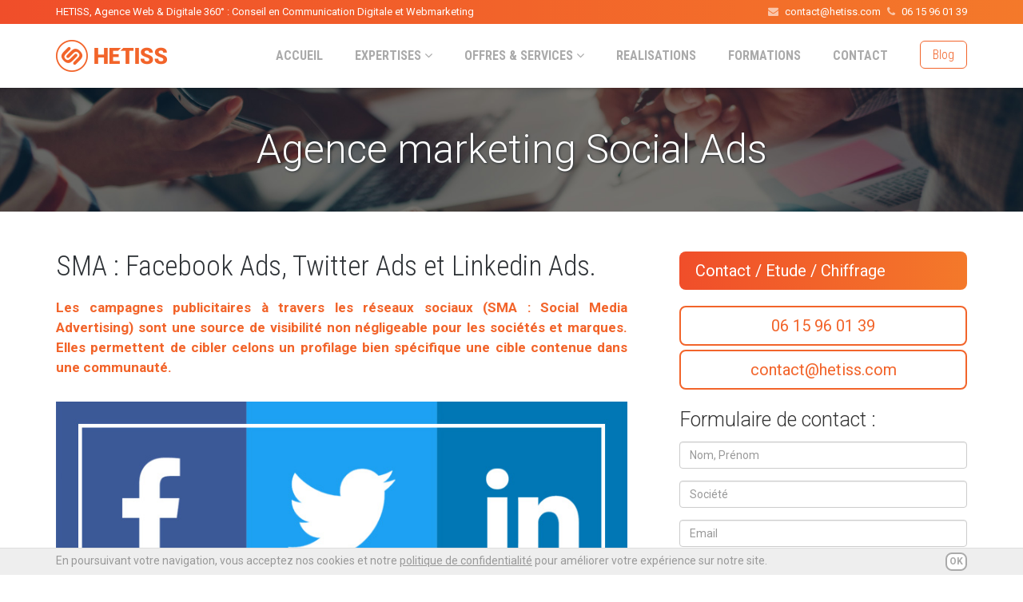

--- FILE ---
content_type: text/html; charset=UTF-8
request_url: https://hetiss.com/agence-web/agence-marketing-social-ads.php
body_size: 5106
content:
<!DOCTYPE html>
<html lang="fr">
<head>
<meta charset="utf-8">
<title>Agence marketing Social Ads, SMA : Marketing digital.</title>
<meta name="Description" content="La création de campagne Social Ads (Facebook Ads, Twitter Ads et Linkedin Ads) pour entreprise et société est indispensable dans une stratégie digitale. Notre agence web est experte en marketing digital." />
<meta name="keywords" content="HETISS" />
<!-- ///// Mobile first \\\\\ -->
<meta name="viewport" content="width=device-width, initial-scale=1">
<!-- ///// Fonts \\\\\ -->
<link href='https://fonts.googleapis.com/css?family=Roboto:300,400,700' rel='stylesheet' type='text/css'>
<link href='https://fonts.googleapis.com/css?family=Roboto+Condensed:300,400,700' rel='stylesheet' type='text/css'>
<!-- ///// JavaScript Header \\\\\ -->
<script type="text/javascript" src="/js/jquery.min.js"></script>
<!--<script type="text/javascript" src="/js/tag-google-analytics.js"></script>-->
<!-- ///// Framework \\\\\ -->
<!-- Bootstrap -->
<link rel="stylesheet" type="text/css" href="/framework/bootstrap/css/bootstrap.min.css">
<!-- Font Awesome -->
<link rel="stylesheet" type="text/css" href="/framework/font-awesome/css/font-awesome.min.css">
<!-- ///// Styles \\\\\ -->
<link rel="stylesheet" type="text/css" href="/css/styles.css">
<!-- ///// Favicons \\\\\ -->
<link rel="apple-touch-icon" sizes="180x180" href="/favicons/apple-touch-icon.png">
<link rel="icon" type="image/png" sizes="32x32" href="/favicons/favicon-32x32.png">
<link rel="icon" type="image/png" sizes="16x16" href="/favicons/favicon-16x16.png">
<link rel="manifest" href="/favicons/manifest.json">
<link rel="mask-icon" color="#e37222" href="/favicons/safari-pinned-tab.svg">
<meta name="apple-mobile-web-app-title" content="HETISS">
<meta name="application-name" content="HETISS">
<meta name="theme-color" content="#e37222">
</head>

<body>
<!-- /// GOOGLE ANALYTICS \\\ -->
<script>
  (function(i,s,o,g,r,a,m){i['GoogleAnalyticsObject']=r;i[r]=i[r]||function(){
  (i[r].q=i[r].q||[]).push(arguments)},i[r].l=1*new Date();a=s.createElement(o),
  m=s.getElementsByTagName(o)[0];a.async=1;a.src=g;m.parentNode.insertBefore(a,m)
  })(window,document,'script','https://www.google-analytics.com/analytics.js','ga');

  ga('create', 'UA-26870876-1', 'auto');
  ga('send', 'pageview');

</script>
<header role="banner">
  <div class="container-fluid navbar-fixed-top hts-header-top"> 
    <div class="container" itemscope itemtype="http://schema.org/Corporation">
      <div class="row">
        <div class="col-md-6 visible-md visible-lg"><span itemprop="name">HETISS</span>, <span itemprop="description">Agence Web</span> &amp; Digitale 360°<span class="hidden-md"> : Conseil en Communication Digitale et Webmarketing</span></div>
        <div class="col-md-6 text-center hts-coordonnees"><a onclick="ga('send', 'event', 'Lien Email du Header', 'click', 'Email Contact du Header');" href="mailto:contact@hetiss.com"><i class="fa fa-envelope"></i> <span itemprop="email">contact@hetiss.com</span></a> <a href="tel:0615960139"><i class="fa fa-phone"></i> <span itemprop="telephone">06 15 96 01 39</span></a></div>
      </div>
    </div>
  </div>

  
  <!-- Fixed navbar -->
  <nav class="navbar navbar-fixed-top" role="navigation">
    <div class="container">
      <div class="navbar-header">
        <button data-toggle="collapse-side" data-target=".side-collapse" data-target-2=".side-collapse-container" type="button" class="navbar-toggle"><i class="fa fa-bars fa-2x"></i></button>
        <a class="navbar-brand" href="/"><img src="/images/logo-hetiss.png" srcset="/images/logo-hetiss.png 1x, /images/logo-hetiss-mobile.png 2x" alt="HETISS"></a>
      </div>
      <div class="side-collapse in">
        <div class="navbar-collapse pull-right">
          <ul class="nav navbar-nav">
                        <li ><a href="/">ACCUEIL</a></li>
            
            <li class="visible-xs visible-sm visible-md"><a href="/expertises-digitales.php">EXPERTISES</a></li>
            <li class="dropdown mega-dropdown hidden-xs hidden-sm hidden-md">
              <a class="dropdown-toggle" data-toggle="dropdown" role="button" aria-haspopup="true" aria-expanded="false" href="#">EXPERTISES <i class="fa fa-angle-down"></i></a>
              <div class="dropdown-menu mega-dropdown-menu">
                <div class="container hts-section-megamenu">
                  <div class="hts-megamenu-col-1">
                    <a href="/expertises-digitales.php#communication-digitale" class="hts-megamenu-titre">Communication Digitale</a>
                    <ul class="hts-megamenu-liens">
                      <li><a href="/agence-web/creation-site-internet.php">Création de site Internet</a></li>
                      <li><a href="/agence-web/creation-site-internet-cms.php">Création de site Internet avec CMS</a></li>
                      <li><a href="/agence-web/creation-site-ecommerce.php">Création de site e-commerce</a></li>
                      <li><a href="/agence-web/creation-application-mobile.php">Création d'application Mobile</a></li>
                      <li><a href="/agence-web/experience-utilisateur-ux-design.php">Expérience Utilisateur - UX Design</a></li>
                      <li><a href="/agence-web/creation-graphique-logo-charte-graphique.php">Création graphique</a></li>
                    </ul>
                  </div>
                  <div class="hts-megamenu-col-2">
                    <a href="/expertises-digitales.php#marketing-digital" class="hts-megamenu-titre">Marketing Digital</a>
                    <ul class="hts-megamenu-liens" style="margin-right:20px;">
                      <li><a href="/agence-web/agence-webmarketing.php">Web-marketing</a></li>
                      <li><a href="/agence-web/agence-webanalytique.php">Web-analytique</a></li>
                      <li><a href="/agence-web/agence-inbound-marketing.php">Inbound marketing</a></li>
                      <li><a href="/agence-web/agence-storytelling.php">Storytelling</a></li>
                      <li><a href="/agence-web/agence-referencement-naturel.php">Référencement naturel</a></li>
                      <li><a href="/agence-web/agence-marketing-adwords.php">Search marketing (AdWords)</a></li>
                    </ul>
                    <ul class="hts-megamenu-liens">
                      <li><a href="/agence-web/agence-marketing-display-adwords.php">Réseau Display (AdWords)</a></li>
                      <li><a href="/agence-web/agence-marketing-social-ads.php">Social Ads</a></li>
                      <li><a href="/agence-web/agence-marketing-ereputation-social-media.php">E-reputation &amp; Social media</a></li>
                      <li><a href="/agence-web/agence-marketing-emailing-smsmailing.php">E-mailing &amp; SMS-mailing</a></li>
                    </ul>
                  </div>
                  <div class="hts-megamenu-col-3">
                    <a href="/expertises-digitales.php#numerique-responsable" class="hts-megamenu-titre">Numérique Responsable</a>
                    <ul class="hts-megamenu-liens">
                      <li><a href="/agence-web/accessibilite-numerique.php">Accessibilité numérique</a></li>
                      <li><a href="/agence-web/ecoconception-numerique.php">Ecoconception numérique</a></li>
                    </ul>
                  </div>
                </div>
              </div>
            </li>
            
            <li class="visible-xs visible-sm"><a href="/agence-digitale.php"><i class="fa fa-angle-double-right"></i> DIGITAL 360°</a></li>
            <li class="visible-xs visible-sm"><a href="/consultant-en-strategie-digitale.php"><i class="fa fa-angle-double-right"></i> CONSULTING</a></li>
            <li class="visible-xs visible-sm"><a href="/local-business"><i class="fa fa-angle-double-right"></i> LOCAL BUSINESS</a></li>
            <li class="visible-xs visible-sm"><a href="/call-tracking"><i class="fa fa-angle-double-right"></i> CALL TRACKING</a></li>
            <li class="dropdown mega-dropdown hidden-xs hidden-sm">
              <a class="dropdown-toggle" data-toggle="dropdown" role="button" aria-haspopup="true" aria-expanded="false" href="#">OFFRES &amp; SERVICES <i class="fa fa-angle-down"></i></a>
              <div class="dropdown-menu mega-dropdown-menu">
                <div class="container hts-section-megamenu" style="padding: 30px 30px 0 30px;">      
      <div class="row">
        <div class="col-lg-3 col-md-4 col-sm-6 hts-rea" align="center">
          <a href="/agence-digitale.php" class="rea">
            <div class="zoom"><img src="/images/offre-agence-digital-360.jpg" alt="Agence digital 360°" width="100%"></div>
            <span class="titre">Digital 360°</span>
            <span class="type">Des expertises éprouvées</span>
          </a>
        </div>
        <div class="col-lg-3 col-md-4 col-sm-6 hts-rea" align="center">
          <a href="/consultant-en-strategie-digitale.php" class="rea">
            <div class="zoom"><img src="/images/offre-consulting.jpg" alt="Consultant digital" class="img-responsive" width="100%"></div>
            <span class="titre">Consulting</span>
            <span class="type">Stratégique et opérationnel</span>
          </a>
        </div>
        <div class="col-lg-3 col-md-4 col-sm-6 hts-rea" align="center">
          <a href="/local-business" class="rea">
            <div class="zoom"><img src="/images/offre-local-business.jpg" alt="Local Business" class="img-responsive" width="100%"></div>
            <span class="titre">Local Business</span>
            <span class="type">La proximité au coeur du digital</span>
          </a>
        </div>
        <div class="col-lg-3 col-md-4 col-sm-6 hts-rea" align="center">
          <a href="/call-tracking" class="rea">
            <div class="zoom"><img src="/images/offre-call-tracking.jpg" alt="Call Tracking" class="img-responsive" width="100%"></div>
            <span class="titre">Call Tracking</span>
            <span class="type">Tracez vos appels entrants</span>
          </a>
        </div>   
      </div>
                </div>
              </div>
            </li>

            
            <li ><a href="/creations-sites-web.php">REALISATIONS</a></li>
            <li><a href="https://www.referencement-formation.com/" target="_blank">FORMATIONS</a></li>
            <li ><a href="/contact.php">CONTACT</a></li>
            <li><a href="/blog" class="omega blog">Blog</a></li>
          </ul>
        </div>
      </div>
      <!--/.nav-collapse --> 
    </div>
  </nav>
</header>
<!-- Container --> 
<section id="content" role="main">
<!-- Section Titre --> 
  <div class="container-fluid hts-section hts-section-light hts-section-titre">
    <div class="container">
      <div class="row">
        <div class="col-sm-12">
          <h1>Agence marketing Social Ads</h1>
        </div>
      </div>
    </div>
  </div>
<!-- Section 1 --> 
  <div class="container-fluid hts-section hts-section-light hts-service">
    <div class="container"> 
      <div class="row">
        <div class="col-sm-8 hts-col-8 text-justify">
          <div>
            <h2>SMA : Facebook Ads, Twitter Ads et Linkedin Ads.</h2>
            <p class="hts-color-orange"><strong>Les campagnes publicitaires à travers les réseaux sociaux (SMA : Social Media Advertising) sont une source de visibilité non négligeable pour les sociétés et marques. Elles permettent de cibler celons un profilage bien spécifique une cible contenue dans une communauté.</strong></p>
            <img src="../images/agence-marketing-facebook-twitter-ads.jpg" alt="Agence marketing Facebook Ads et Twitter Ads" class="img-responsive hts-img-service" width="100%">
          </div>
          <div class="hts-boxtxt">
            <h2>Créer des campagnes SMA performantes et rentables.</h2>
            <p>Nous vous accompagnons dans une stratégie Social Ads afin de créer des campagnes performantes : ciblage des audiences, analyse et mesure des résultats pour optimiser votre ROI (retour sur investissement).</p>
            <p>Le SMA (Social Media Advertising) est un moyen efficace de cibler très précisément tous les internautes qui sont potentiellement intéressés par vos produits ou services.</p>
          </div>
        </div>
        <div class="col-sm-4 col-xs-12" id="hts-contact-form">
          <span class="titre">Contact / Etude / Chiffrage</span>
          <div class="btn btn-default btn-lg btn-block hts-btn-contact">06 15 96 01 39</div>
          <a onclick="ga('send', 'event', 'Lien Contact par SMS', 'click', 'Contact par SMS');" href="sms:0615960139" class="btn btn-default btn-lg btn-block hts-btn-contact visible-xs">Contact par SMS</a>
          <a onclick="ga('send', 'event', 'Lien Email du Formulaire', 'click', 'Email Contact du Formulaire');" href="mailto:contact@hetiss.com" class="btn btn-default btn-lg btn-block hts-btn-contact">contact@hetiss.com</a>
          <span class="titre-form">Formulaire de contact :</span>
          <form action="/contact.php" id="formcontact" method="post" class="form" role="form">
          <input type="hidden" name="action" value="post">
            <div class="form-group"><input type="text" class="form-control" id="nom" name="nom" placeholder="Nom, Prénom" required></div>
            <div class="form-group"><input type="text" class="form-control" id="societe" name="societe" placeholder="Société" required></div>
            <div class="form-group"><input type="email" class="form-control" id="email" name="email" placeholder="Email" required></div>
            <div class="form-group"><input type="tel" class="form-control" id="tel" name="tel" placeholder="Téléphone" required></div>
            <div class="form-group"><textarea class="form-control" id="demande" name="demande" placeholder="Votre demande..." rows="3"></textarea></div>
            <div class="checkbox" style="font-size: 13px;"><label><input type="checkbox" id="rgpd" name="rgpd" value="Jaccepte que les informations saisies soient traitées dans le cadre de la demande exprimée et de la relation client qui peut en découler">En soumettant ce formulaire, j’accepte que les informations saisies soient traitées dans le cadre de la demande exprimée et de la relation client qui peut en découler.</label></div>
            <button type="submit" class="btn btn-primary">Envoyer</button>
          </form>
        </div>
      </div>
    </div>
  </div>
<!-- Section Slogan --> 
  <div class="container-fluid hts-section hts-section-light hts-section-orange">
    <div class="container">
      <div class="row hts-titre-icone">
        <div class="col-sm-3" align="center"><img src="/images/icone-accueil-conseil.png" alt="Agence Conseil"><br><span class="hts-titre-icone-1">Conseil</span>Nous accompagnons nos clients dans le développement de leurs activités sur le Web.</div>
        <div class="col-sm-3" align="center"><img src="/images/icone-accueil-communication.png" alt="Agence Communication"><br><span class="hts-titre-icone-1">Communication</span>Nous créons des infographies et visuels impactants au service d’une stratégie de communication.</div>
        <div class="col-sm-3" align="center"><img src="/images/icone-accueil-marketing.png" alt="Agence Marketing"><br><span class="hts-titre-icone-1">Marketing</span>Nous élaborons des campagnes webmarketing orientées performance et rentabilité.</div>
        <div class="col-sm-3" align="center"><img src="/images/icone-accueil-digital.png" alt="Agence Digitale"><br><span class="hts-titre-icone-1">Digital</span>Nous développons des projets digitaux à haute valeur technique et technologique.</div>
      </div>
    </div>
  </div>
<!-- Section / --> 
</section>
<!-- Footer -->
<footer class="footer">
  <div class="container-fluid hts-footer">
    <div class="container">
      <div class="row">
        <div class="col-md-8">
          <ul>
            <li>HETISS © Copyright</li>
            <li><a href="/mentions-legales.php">Mentions légales</a></li>
            <li><a href="/plan-du-site.php">Plan du site</a></li>
            <li class="hidden-xs"><br>
            <li itemscope itemtype="http://schema.org/PostalAddress">HETISS : <span itemprop="streetAddress">1565 chemin des plaines</span> - <span itemprop="postalCode">06370</span> <span itemprop="addressLocality">Mouans-Sartoux</span><meta itemprop="addressCountry" content="FR" /></li>
          </ul>
        </div>
        <div class="col-md-4">
          <ul>
            <!--<li><a href="https://fr-fr.facebook.com/hetiss" target="_blank"><i class="fa fa-4x fa-facebook-square"></i></a></li>
            <li><a href="https://plus.google.com/109913280362472660272" target="_blank"><i class="fa fa-4x fa-google-plus-square"></i></a></li>
            <li><a href="http://www.viadeo.com/fr/company/hetiss" target="_blank"><i class="fa fa-4x fa-viadeo-square"></i></a></li>-->
            <li><a href="https://twitter.com/hetisscom" target="_blank"><i class="fa fa-4x fa-twitter-square"></i></a></li>
            <li><a href="https://www.linkedin.com/in/gregorybiondo/" target="_blank"><i class="fa fa-4x fa-linkedin-square"></i></a></li>
          </ul>
        </div>
      </div>
    </div>
  </div>
</footer>
<!-- ///// JavaScript Footer \\\\\ -->
<!-- Cookie RGPD -->
<script type="text/javascript" src="/js/cookies-rgpd.js"></script>
<!-- Bootstrap JavaScript -->
<script type="text/javascript" src="/framework/bootstrap/js/bootstrap.min.js"></script>
<!-- Bootstrap JavaScript : SideNav -->
<script type="text/javascript" src="/framework/bootstrap/js/sidenav.js"></script>
<!-- Bootstrap JavaScript : ScrollReveal -->
<script type="text/javascript" src="/framework/scrollreveal/scrollreveal.min.js"></script>
<script type="text/javascript">window.sr= new scrollReveal();</script>
<!-- Bootstrap JavaScript : Smooth Scroll -->
<script type="text/javascript" src="/framework/bootstrap/js/smoothscroll.js"></script>
<!-- ///// Call Tracking \\\\\ -->
<!-- Call Tracking : SEO -->
<script src="https://cdn.calltracking.dexem.com/dni_scripts/57aeb1709dc70133152a1d9ad3732cda/calltracking.js" type="text/javascript"></script>
<!-- Call Tracking : SEA -->
<script src="https://cdn.calltracking.dexem.com/dni_scripts/5642b730a0fa0133152d1d9ad3732cda/calltracking.js" type="text/javascript"></script>
<!-- Call Tracking : Pages Jaunes -->
<script src="https://cdn.calltracking.dexem.com/dni_scripts/cfc149b0a7e2013315551d9ad3732cda/calltracking.js" type="text/javascript"></script>
<!-- Call Tracking : Autres (site) -->
<script src="https://cdn.calltracking.dexem.com/dni_scripts/36e4a3b004a9013417ba1d9ad3732cda/calltracking.js" type="text/javascript"></script>
<!-- LinkedIn Insight Tag -->
<script type="text/javascript">
_linkedin_data_partner_id = "68898";
</script><script type="text/javascript">
(function(){var s = document.getElementsByTagName("script")[0];
var b = document.createElement("script");
b.type = "text/javascript";b.async = true;
b.src = "https://snap.licdn.com/li.lms-analytics/insight.min.js";
s.parentNode.insertBefore(b, s);})();
</script>
<noscript>
<img height="1" width="1" style="display:none;" alt="" src="https://dc.ads.linkedin.com/collect/?pid=68898&fmt=gif" />
</noscript>
</body>
</html>

--- FILE ---
content_type: text/css
request_url: https://hetiss.com/css/styles.css
body_size: 3375
content:
body{background-color:#fff;color:#333;font-family:'Roboto',Arial,Helvetica,sans-serif;font-size:17px;padding-top:110px;position:relative}body.home2{padding-top:0}hr{border-top:1px solid #e7e7e7}h1{font-family:'Roboto',Arial,Helvetica,sans-serif;font-size:50px;color:#fff;font-weight:300;margin:0;padding:0;text-align:center}#home h1{font-family:'Roboto',Arial,Helvetica,sans-serif;font-size:50px;color:#f2642a;font-weight:300;margin:0 0 10px 0;padding:0;text-align:center;text-shadow:1px 1px 2px #ccc}.hts-h1-soustitre{font-family:'Roboto Condensed',Arial,Helvetica,sans-serif;font-weight:300;color:#333;font-size:22px;text-transform:uppercase;text-align:center;display:block;margin:0 0 50px 0;letter-spacing:3px}@media (max-width:767px){h1{font-size:40px}#home h1{font-size:40px}.hts-h1-soustitre{margin:0 0 30px 0}}h2{font-family:'Roboto Condensed',Arial,Helvetica,sans-serif;font-weight:700;color:#2e3236;font-size:22px;text-transform:uppercase;text-align:left}.hts-service h2{font-family:'Roboto Condensed',Arial,Helvetica,sans-serif;color:#2e3236;font-weight:300;font-size:35px;text-transform:none;margin:0 0 20px 0}@media (max-width:767px){.hts-service h2{font-size:30px}}h3{font-family:'Roboto',Arial,Helvetica,sans-serif;font-weight:300;color:#2e3236;font-size:35px;margin:0}h4{font-family:'Roboto',Arial,Helvetica,sans-serif;font-weight:400;color:#f2642a;font-size:20px;line-height:30px}h4 span{color:#333}p{font-family:'Roboto',Arial,Helvetica,sans-serif;color:#333;font-size:17px;line-height:25px}.btn-default{color:#f2642a;background-color:#fff;border:2px solid #f2642a;border-radius:8px;padding:10px 20px;font-family:'Roboto',Arial,Helvetica,sans-serif;font-size:20px;transition:ease .3s}.btn-default i{font-size:24px}.btn-default:hover,.btn-default:focus,.btn-default.focus,.btn-default:active,.btn-default.active,.open>.dropdown-toggle.btn-default{color:#fff;background-color:#f2642a;border:2px solid #f2642a}.btn-info{color:#fff;background:none;border:2px solid #fff;border-radius:8px;padding:10px 20px;font-family:'Roboto',Arial,Helvetica,sans-serif;font-size:20px;transition:ease .3s}.btn-info:hover,.btn-info:focus,.btn-info.focus,.btn-info:active,.btn-info.active,.open>.dropdown-toggle.btn-info{color:#f2642a;background-color:#fff;border:2px solid #fff}.btn-primary{color:#fff;background-color:#f2642a;border:none;border-radius:8px;padding:10px 20px;font-family:'Roboto',Arial,Helvetica,sans-serif;font-size:20px;transition:ease .3s}.btn-primary:hover,.btn-primary:focus,.btn-primary.focus,.btn-primary:active,.btn-primary.active,.open>.dropdown-toggle.btn-primary{background-color:#2e3236}.btn-danger{color:#fff;background:none;border:2px solid #fff;border-radius:8px;padding:7px 15px;font-family:'Roboto',Arial,Helvetica,sans-serif;font-size:17px;transition:ease .3s;text-shadow:1px 1px 3px #2e3236;margin-top:5px}.btn-danger:hover,.btn-danger:focus,.btn-danger.focus,.btn-danger:active,.btn-danger.active,.open>.dropdown-toggle.btn-danger{color:#fff;background-color:#f2642a;border:2px solid #f2642a}@media (max-width:767px){.btn-danger{border-radius:6px;padding:5px 10px;font-size:14px}}a{color:#333}a:hover{color:#333}.alert{margin-top:20px}.hts-color-orange{color:#f2642a}.hts-section{padding:100px 0}.hts-section-light{padding:50px 0}.hts-section-orange{background-color:#2e3236;color:#fff}@media (min-width:768px){#home .hts-section-orange:after{position:absolute;left:-20px;width:0;margin:50px 50%;border:20px solid transparent;border-top:20px solid #2e3236}}.hts-section-titre{background:url(../images/fond-accueil_new.jpg) no-repeat 50% 50%;background-size:cover;color:#fff;text-shadow:1px 1px 3px #2e3236}.hts-section-dark{background:#2e3236;color:#fff}.hts-section-color{background:#f1f5f8}.hts-section-bordertop{border-top:1px solid #e7e7e7}.hts-section-cutbottom{padding-bottom:0}.hts-ligne-50{padding-top:50px}.hts-ligne-30{padding-top:30px}.hts-ligne-15{padding-bottom:15px}@media (max-width:767px){.hts-ligne-50-m{padding-top:50px}.hts-ligne-30-m{padding-top:30px}.hts-ligne-15-m{padding-bottom:15px}}.hts-titre-h1{font-family:'Roboto',Arial,Helvetica,sans-serif;font-size:50px;color:#f2642a;font-weight:300;margin:0 0 50px 0;padding:0;text-align:center;text-shadow:1px 1px 2px #ccc;display:block;line-height:1.1}@media (max-width:767px){.hts-section,.hts-section-light{padding:30px 0}.hts-section-cutbottom{padding:30px 0 0 0}.hts-titre-h1{font-size:40px;margin:0 0 30px 0}}.breadcrumb{background-color:#f1f5f8}.breadcrumb>li+li:before{padding:0 5px;color:#ccc;content:"\203A"}.breadcrumb a{font-size:12px;color:#333}.breadcrumb a:hover{color:#f2642a;text-decoration:none}@media (max-width:767px){.hts-agence .col-sm-7,.hts-agence .col-md-4,.hts-agence .col-sm-5,.hts-agence .col-xs-12{padding:15px}}.hts-seo p{font-size:15px;line-height:20px}.hts-seo h2{color:#f2642a;font-weight:300;text-transform:none;font-size:30px}.hts-seo h3{font-family:'Roboto Condensed',Arial,Helvetica,sans-serif;font-weight:700;color:#2e3236;font-size:17px;margin:0 0 5px 0;padding:0}.hts-rea a{position:relative;width:100%;margin:0 auto 30px;border:1px solid #e7e7e7;transition:all .3s ease 0s;display:block;background-color:#fff}.hts-rea .titre{color:#333;transition:all .3s ease 0s;font-size:17px;font-weight:700;text-transform:uppercase;margin:20px 0 5px 0;display:block}.hts-rea .type{color:#333;transition:all .3s ease 0s;font-size:12px;font-weight:300;text-transform:uppercase;margin:0 0 20px 0;display:block}.hts-rea a:hover{background-color:#2e3236;text-decoration:none}.hts-rea a:hover span{color:#fff}.hts-rea a img{transition:all .7s ease 0s}.hts-rea a:hover img{-webkit-transform:scale(1.1, 1.1);-ms-transform:scale(1.1, 1.1);transform:scale(1.1, 1.1)}.hts-rea .zoom{overflow:hidden}.hts-col-8{padding-right:50px}.hts-img-service{margin:30px 0;border-bottom:5px solid #f2642a}.hts-puce span{display:inline-table;font-size:25px;font-weight:300;margin:0 25px 20px 0;padding:0 5px 5px 5px;border-bottom:2px solid #f2642a}.hts-puce span i{color:#f2642a}@media (max-width:767px){.hts-col-8{padding-right:15px;padding-bottom:30px}.hts-img-service{margin:15px 0}.hts-puce span{display:table;margin:0 auto 20px}}#hts-contact-form .titre{display:block;background:linear-gradient(to right, #f04e2a, #f4792a);color:#fff;border-radius:8px;padding:10px 20px;font-size:20px;margin:0 0 20px 0}#hts-contact-form .titre-form{display:block;margin-bottom:10px;font-size:25px;font-weight:300}.hts-btn-contact-tel span{margin:0 0 20px 0;color:#f2642a;border:2px solid #f2642a;border-radius:8px;padding:10px 20px;font-family:'Roboto',Arial,Helvetica,sans-serif;font-size:20px;display:block;text-align:center;background-color:#fff}.hts-btn-contact-tel a{color:#f2642a}.hts-btn-contact-tel a:hover{color:#f2642a;text-decoration:none}a.hts-btn-contact{margin:0 0 20px 0}@media (max-width:767px){.hts-service .col-sm-7,.hts-service .col-md-4,.hts-service .col-sm-5,.hts-service .col-xs-12{padding:15px}.hts-boxtxt{max-height:200px;overflow:scroll;padding:10px 15px 10px 10px;background-color:#f1f5f8;font-size:14px;border-right:5px solid #aaa}.hts-boxtxt h2{font-size:25px}.hts-boxtxt p{font-size:14px;line-height:1.5em}}.hts-sitemap li.titre{font-size:20px;font-weight:700;color:#f2642a;display:inline;margin-left:-20px}@media (max-width:767px){.hts-sitemap .hts-ligne-50{padding-top:0}}.hts-agence img{margin:0}@media (max-width:767px){.hts-agence .col-sm-7,.hts-agence .col-md-4,.hts-agence .col-sm-5,.hts-agence .col-xs-12{padding:15px}}.hts-expertises a{cursor:default;text-decoration:none}.hts-expertises .col-sm-4{padding:15px}#hts-consulting h3{font-size:30px;margin:0}#hts-consulting h4{font-size:17px;margin:5px 0 10px 0}#hts-consulting a i{margin:0 10px 0 0;color:#2e3236}#hts-consulting a:hover i{color:#f2642a}@media (max-width:1199px){#hts-consulting h3{font-size:20px !important}#hts-consulting h4{font-size:12px !important}}#hts-consulting{display:table;width:100%}#hts-consulting img{float:left;margin:0 15px 0 0}#hts-consulting h3{font-size:30px;margin:0}#hts-consulting h4{font-size:17px;margin:5px 0 10px 0}#hts-consulting a i{margin:0 10px 0 0;color:#2e3236}#hts-consulting a:hover i{color:#f2642a}.hts-section-digital360{padding:0}.hts-section-digital360-accroche{background:linear-gradient(to right, #f04e2a, #f4792a)}.hts-section-digital360-accroche h4 p{color:#fff}.hts-digital360-coltxt{padding:30px 50px 0 50px}.hts-digital360-colimg{padding:0}.hts-colinvers{display:table}@media (max-width:991px){.hts-digital360-coltxt{padding:15px 15px 50px 15px}.hts-digital360-colimg{padding:0}.hts-colinvers .hts-colinvers-coltop{display:table-caption}.hts-section-digital360-accroche h4 p{font-size:17px;line-height:25px}}#services{padding-top:120px}@media (max-width:767px){#services{padding-top:30px}}.hts-home-slide{height:350px;background:url(../images/fond-accueil_new.jpg) no-repeat top center;background-size:cover}@-webkit-keyframes rotate{from{-webkit-transform:rotate(0deg);transform:rotate(0deg)}to{-webkit-transform:rotate(360deg);transform:rotate(360deg)}}@keyframes rotate{from{-webkit-transform:rotate(0deg);transform:rotate(0deg)}to{-webkit-transform:rotate(360deg);transform:rotate(360deg)}}#rotate{position:absolute;top:15px;left:50%;margin-left:-160px;z-index:9}#rotate img{-webkit-animation:rotate 3s ease-in-out infinite;animation:rotate 3s ease-in-out infinite}@media (max-width:767px){#rotate{top:-25px;left:50%;margin-left:-70px}#rotate img{width:140px}}@-webkit-keyframes hts-ac-fond{0%{opacity:0}50%{opacity:1}100%{opacity:0}}@keyframes hts-ac-fond{0%{opacity:0}50%{opacity:1}100%{opacity:0}}#hts-ac-fond{-webkit-animation:hts-ac-fond 5s infinite;animation:hts-ac-fond 5s infinite}#hts-ac-fond{z-index:1;position:absolute;top:0;left:0;background:url(../images/fond-accueil_2.jpg) no-repeat top center;background-size:cover;width:100%;height:350px}#hts-titre-accueil{z-index:99;position:relative}.hts-titre-accueil-1{display:block;font-family:'Roboto',Arial,Helvetica,sans-serif;font-size:60px;line-height:45px;color:#fff;font-weight:700;text-transform:uppercase;margin:128px 0 0 0;text-shadow:1px 1px 3px #2e3236}.hts-titre-accueil-2{display:block;font-family:'Roboto',Arial,Helvetica,sans-serif;font-size:35px;color:#fff;font-weight:300;text-shadow:1px 1px 3px #2e3236}.hts-titre-accueil-3{display:block}.hts-titre-icone-1{display:block;font-family:'Roboto',Arial,Helvetica,sans-serif;font-size:20px;color:#f2642a;font-weight:700;text-transform:uppercase;margin-top:10px}.hts-image-accueil-00{margin:0 0 50px 0}.hts-image-accueil-01{margin:50px 0 -100px 0}.hts-image-accueil-02{margin-top:100px}.hts-image-accueil-03{margin:50px 0 0 0}@media (max-width:767px){.hts-image-accueil-00{margin:0 0 30px 0}.hts-image-accueil-01{margin:30px 0 -40px 0}.hts-image-accueil-03{margin:30px 0 15px 0}}.hts-certifications img{margin:15px 0}.hts-reseauxpro{padding-bottom:50px}.hts-reseauxpro .col-sm-3{padding:0 30px}@media (max-width:767px){.hts-home-slide{height:150px}.hts-titre-accueil-1{font-size:27px;line-height:30px;margin:30px 0 0 0}.hts-titre-accueil-2{font-size:17px}.hts-titre-icone .col-sm-3{padding:15px}.hts-reseauxpro .col-sm-3{padding:30px 15px}}@media (max-width:991px){.hts-certifications .col-md-4{padding:15px}}.hts-section-contact{background-color:#f1f5f8}.hts-section-contact .col-sm-4{margin-top:30px}.hts-section-contact .col-sm-8{margin-top:30px}.hts-section-contact i{color:#f1f5f8}.hts-footer{color:#fff;background-color:#3f454a;border-top:1px solid #aaa;padding:50px 0;font-size:12px}.hts-footer h2{text-align:left}.hts-footer ul{padding:0;margin:0}.hts-footer li{display:inline;padding:0;margin:0 0 0 10px}.hts-footer a{color:#fff;font-size:12px}.hts-footer .col-md-4{text-align:right}.hts-footer a:hover{color:#f2642a;text-decoration:none}@media (max-width:991px){.hts-footer,.hts-footer .col-md-4{text-align:center}.hts-footer a{display:inline-block}.hts-footer i{margin-top:15px}.hts-footer a i{margin:15px 7px 0 -7px}}.hts-header-top{background:linear-gradient(to right, #f04e2a, #f4792a);height:30px;line-height:30px;color:#fff;font-size:13px;z-index:9999}.hts-header-top i{color:#fff;opacity:.6;margin:0 5px}.hts-header-top .col-lg-6{padding:0}.hts-header-top a:hover{opacity:.7}.hts-header-top a{color:#fff;text-decoration:none;opacity:1}a.hts-drap{margin-right:10px}@media (min-width:992px){.hts-coordonnees{text-align:right}}@media (max-width:767px){.hts-coordonnees{margin:0 -30px}.hts-header-top a{border:1px solid rgba(255,255,255,0.3);border-radius:4px;padding:2px 5px;margin:0 5px}.hts-header-top i{color:#fff;opacity:.6;margin:0 5px 0 0}}.navbar-brand{padding:20px 0 0 15px}.navbar{background-color:#fff;box-shadow:0 0 5px rgba(0,0,0,0.3);border:0;margin:0;padding:0;height:80px;margin-top:30px;z-index:999}.navbar-nav>li>a{padding:0 20px;line-height:80px;font-size:16px;font-family:'Roboto Condensed',Arial,Helvetica,sans-serif;font-weight:700;text-transform:uppercase;color:#aaa}.navbar-nav>li>a.omega{padding:0 0 0 20px}.navbar-nav>li>a:hover{color:#f2642a}.navbar-nav>li>a:link,.navbar-nav>li>a:visited,.navbar-nav>li>a:hover,.navbar-nav>li>a:active{background:none}.nav .active a{color:#f2642a}@media (min-width:992px){a.blog{border:1px solid #f2642a;border-radius:6px;color:#f2642a !important;line-height:initial !important;padding:7px 15px !important;margin:21px 0 0 20px !important;font-weight:300 !important;text-transform:inherit !important;transition:ease .3s}a.blog:hover{border:1px solid #f2642a;color:#fff !important;background-color:#f2642a !important}}.dropdown-menu{border-top:1px solid #e7e7e7;border-left:0;border-right:0;border-bottom:0;min-width:200px;padding:0 0 5px 0}.dropdown-menu>li>a{line-height:30px !important;font-size:16px;font-family:'Roboto Condensed',Arial,Helvetica,sans-serif;font-weight:700;text-transform:uppercase;color:#aaa}.dropdown-menu>li>a:hover{color:#f2642a;background-color:#f1f5f8}.nav .open>a,.nav .open>a:hover,.nav .open>a:focus{background-color:#f1f5f8 !important;color:#f2642a}@media (max-width:1199px){.navbar-nav>li>a{font-size:15px;padding:0 15px}}@media (max-width:991px){.navbar-nav>li>a{font-size:16px;padding:0 20px}.nav .active{border-left:5px solid #f2642a !important}.navbar .container{padding:0;margin:0 auto}.navbar .navbar-header{padding:0;margin:0}.navbar .navbar-collapse{width:100%;margin:-1px 0 0 0;padding:0}.navbar .navbar-nav{width:100%;margin:0}.navbar ul.nav{width:100%;background-color:#2e3236}.navbar .nav>li{border-bottom:1px solid rgba(255,255,255,0.1)}.navbar-nav>li>a{line-height:40px;text-align:left}}@media (max-width:991px){.dropdown-menu{border-top:1px solid #e7e7e7;min-width:200px;padding:0}.dropdown-menu>li>a{line-height:30px !important;color:#aaa;background-color:#222}.dropdown-menu>li>a:hover{color:#f2642a;background-color:#222}.nav .open>a,.nav .open>a:hover,.nav .open>a:focus{background-color:#333 !important}}@media (max-width:991px){.side-collapse-container{width:100%;position:relative;left:0;transition:left .4s}.side-collapse-container.out{left:250px}.side-collapse{top:30px;bottom:0;left:0;width:250px;position:fixed;overflow:hidden;transition:left .4s ease;background-color:#222}.side-collapse.in{left:-250px}.navbar .nav>li{border-bottom:1px solid #222;border-left:5px solid #222;border-top:1px solid #444}}.navbar-toggle{padding:0;margin-top:0;margin-bottom:0}.navbar-toggle .fa-2x{line-height:78px}.mega-dropdown{position:static !important}.dropdown-menu{padding:0;margin:0;background:none;border:none;border-radius:none;box-shadow:none}.mega-dropdown-menu{width:100%}.hts-section-megamenu{border-top:5px solid #f2642a;border-right:1px solid #e7e7e7;border-left:1px solid #e7e7e7;border-bottom:1px solid #e7e7e7;padding:30px 10px;background:linear-gradient(to top, #f1f5f8, #fff)}.hts-megamenu-col-1,.hts-megamenu-col-2,.hts-megamenu-col-3{padding:0 40px;float:left}.hts-megamenu-col-1,.hts-megamenu-col-2{border-right:1px solid #e7e7e7}a.hts-megamenu-titre{display:block;font-size:22px;font-weight:300;color:#f2642a;margin-bottom:10px}a.hts-megamenu-titre:hover{color:#f04e2a;text-decoration:none}ul.hts-megamenu-liens{padding:0;margin:0;float:left}ul.hts-megamenu-liens li{padding-top:10px;margin:0;list-style:none}ul.hts-megamenu-liens a:hover{color:#f2642a;text-decoration:none}.hts-rgpd{position:fixed;bottom:0;left:0;width:100%;background-color:#eee;border-top:1px solid #ddd;padding:5px 0}.hts-rgpd__txt{color:#999;font-size:14px}.hts-rgpd__txt--lien{color:#999;text-decoration:underline}.hts-rgpd__txt--lien:hover{color:#999;text-decoration:none}.hts-rgpd__bouton--btn-default{padding:1px 3px;float:right;font-size:12px;font-weight:bold;border-color:#aaa;color:#aaa}@media (max-width:1024px){.hts-rgpd__txt{font-size:12px}}@media (max-width:767px){.hts-rgpd__txt{font-size:11px;line-height:12px}}

--- FILE ---
content_type: text/plain
request_url: https://www.google-analytics.com/j/collect?v=1&_v=j102&a=257094289&t=pageview&_s=1&dl=https%3A%2F%2Fhetiss.com%2Fagence-web%2Fagence-marketing-social-ads.php&ul=en-us%40posix&dt=Agence%20marketing%20Social%20Ads%2C%20SMA%20%3A%20Marketing%20digital.&sr=1280x720&vp=1280x720&_u=IEBAAEABAAAAACAAI~&jid=414273109&gjid=1764343037&cid=1920125085.1769082707&tid=UA-26870876-1&_gid=898616786.1769082707&_r=1&_slc=1&z=871233030
body_size: -449
content:
2,cG-BBEKDV80Q2

--- FILE ---
content_type: application/javascript
request_url: https://hetiss.com/framework/bootstrap/js/sidenav.js
body_size: 72
content:
$(document).ready(function() {   
  var sideslider = $('[data-toggle=collapse-side]');
  var sel = sideslider.attr('data-target');
  var sel2 = sideslider.attr('data-target-2');
  sideslider.click(function(event){
	$(sel).toggleClass('in');
	$(sel2).toggleClass('out');
  });
});

--- FILE ---
content_type: application/javascript
request_url: https://hetiss.com/js/cookies-rgpd.js
body_size: 596
content:
// Fonctions RGPD Cookies
function oft_setCookie(cname) {
    var d = new Date();
    d.setTime(d.getTime() + 30660000000);
    var expires = "expires=" + d.toUTCString();
    document.cookie = cname + "=y; " + expires;
}

function oft_getCookie(cname) {
    var name = cname + "=";
    var ca = document.cookie.split(';');
    for(var i = 0; i < ca.length; i++) {
        var c = ca[i];
        while (c.charAt(0) == ' ') c = c.substring(1);
        if (c.indexOf(name) == 0) return c.substring(name.length, c.length);
    }
    return "";
}

function oft_checkCookie() {
    var check = oft_getCookie("oft_cookieConsent");
    if (check != "y") $('#oft_cookieConsent').show();
	else $('#oft_cookieConsent').hide();
}

function oft_cookieConsent() {
	$("body").append('<div id="oft_cookieConsent" class="container-fluid hts-rgpd" style="display:none;"><div class="container"><div class="row"><div class="col-xs-10 hts-rgpd__txt">En poursuivant votre navigation, vous acceptez nos cookies et notre <a href="/mentions-legales.php#cookies" class="hts-rgpd__txt--lien">politique de confidentialité</a> pour améliorer votre expérience sur notre site.</div><div class="col-xs-2 hts-rgpd__bouton"><button id="oft_cookieConsent_valid" class="btn btn-default hts-rgpd__bouton--btn-default">OK</button></div></div></div></div>');
	oft_checkCookie();
	$('#oft_cookieConsent_valid').on('click', function(){
		oft_setCookie("oft_cookieConsent");
		$('#oft_cookieConsent').hide();
	});
}
oft_cookieConsent();